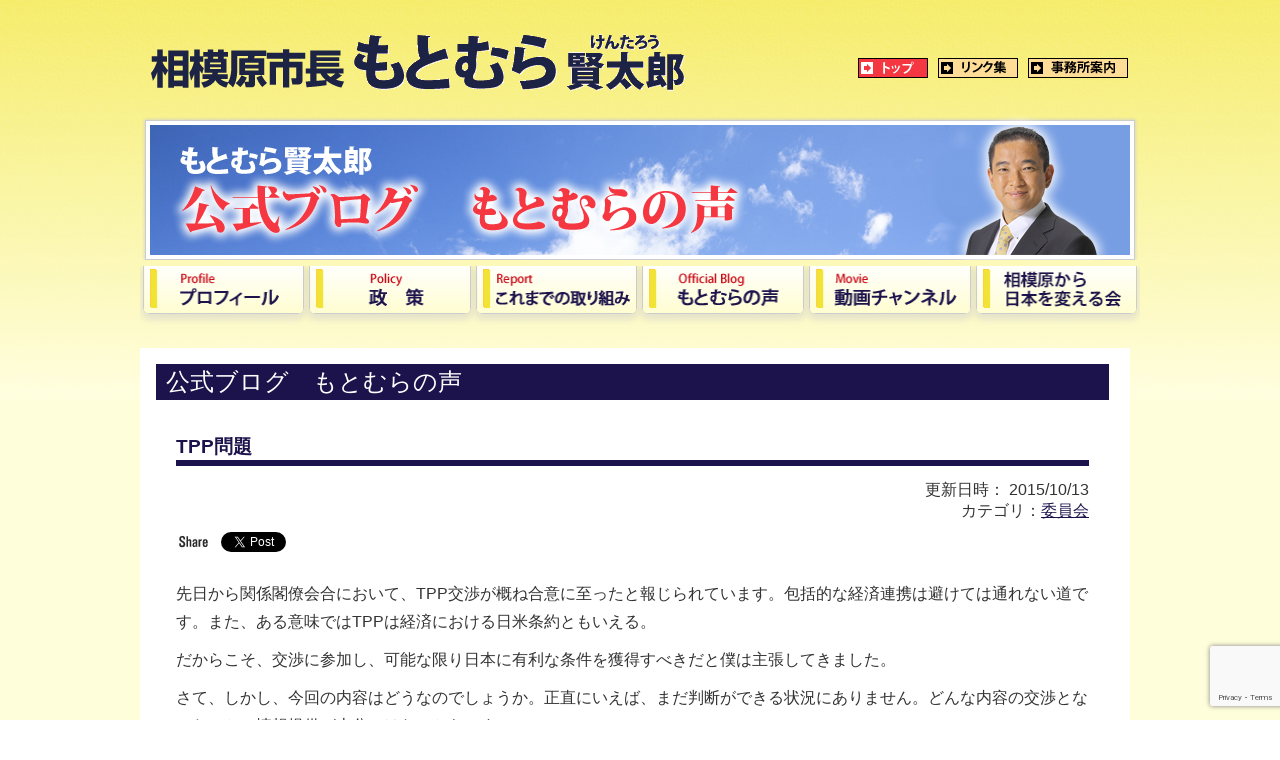

--- FILE ---
content_type: text/html; charset=utf-8
request_url: https://www.google.com/recaptcha/api2/anchor?ar=1&k=6LcvDVsrAAAAAN5lSDrR_JVqoAK5CwHK_yerTFi8&co=aHR0cHM6Ly9rLW1vdG9tdXJhLmpwOjQ0Mw..&hl=en&v=PoyoqOPhxBO7pBk68S4YbpHZ&size=invisible&anchor-ms=20000&execute-ms=30000&cb=x2z0n6jvpfhu
body_size: 48573
content:
<!DOCTYPE HTML><html dir="ltr" lang="en"><head><meta http-equiv="Content-Type" content="text/html; charset=UTF-8">
<meta http-equiv="X-UA-Compatible" content="IE=edge">
<title>reCAPTCHA</title>
<style type="text/css">
/* cyrillic-ext */
@font-face {
  font-family: 'Roboto';
  font-style: normal;
  font-weight: 400;
  font-stretch: 100%;
  src: url(//fonts.gstatic.com/s/roboto/v48/KFO7CnqEu92Fr1ME7kSn66aGLdTylUAMa3GUBHMdazTgWw.woff2) format('woff2');
  unicode-range: U+0460-052F, U+1C80-1C8A, U+20B4, U+2DE0-2DFF, U+A640-A69F, U+FE2E-FE2F;
}
/* cyrillic */
@font-face {
  font-family: 'Roboto';
  font-style: normal;
  font-weight: 400;
  font-stretch: 100%;
  src: url(//fonts.gstatic.com/s/roboto/v48/KFO7CnqEu92Fr1ME7kSn66aGLdTylUAMa3iUBHMdazTgWw.woff2) format('woff2');
  unicode-range: U+0301, U+0400-045F, U+0490-0491, U+04B0-04B1, U+2116;
}
/* greek-ext */
@font-face {
  font-family: 'Roboto';
  font-style: normal;
  font-weight: 400;
  font-stretch: 100%;
  src: url(//fonts.gstatic.com/s/roboto/v48/KFO7CnqEu92Fr1ME7kSn66aGLdTylUAMa3CUBHMdazTgWw.woff2) format('woff2');
  unicode-range: U+1F00-1FFF;
}
/* greek */
@font-face {
  font-family: 'Roboto';
  font-style: normal;
  font-weight: 400;
  font-stretch: 100%;
  src: url(//fonts.gstatic.com/s/roboto/v48/KFO7CnqEu92Fr1ME7kSn66aGLdTylUAMa3-UBHMdazTgWw.woff2) format('woff2');
  unicode-range: U+0370-0377, U+037A-037F, U+0384-038A, U+038C, U+038E-03A1, U+03A3-03FF;
}
/* math */
@font-face {
  font-family: 'Roboto';
  font-style: normal;
  font-weight: 400;
  font-stretch: 100%;
  src: url(//fonts.gstatic.com/s/roboto/v48/KFO7CnqEu92Fr1ME7kSn66aGLdTylUAMawCUBHMdazTgWw.woff2) format('woff2');
  unicode-range: U+0302-0303, U+0305, U+0307-0308, U+0310, U+0312, U+0315, U+031A, U+0326-0327, U+032C, U+032F-0330, U+0332-0333, U+0338, U+033A, U+0346, U+034D, U+0391-03A1, U+03A3-03A9, U+03B1-03C9, U+03D1, U+03D5-03D6, U+03F0-03F1, U+03F4-03F5, U+2016-2017, U+2034-2038, U+203C, U+2040, U+2043, U+2047, U+2050, U+2057, U+205F, U+2070-2071, U+2074-208E, U+2090-209C, U+20D0-20DC, U+20E1, U+20E5-20EF, U+2100-2112, U+2114-2115, U+2117-2121, U+2123-214F, U+2190, U+2192, U+2194-21AE, U+21B0-21E5, U+21F1-21F2, U+21F4-2211, U+2213-2214, U+2216-22FF, U+2308-230B, U+2310, U+2319, U+231C-2321, U+2336-237A, U+237C, U+2395, U+239B-23B7, U+23D0, U+23DC-23E1, U+2474-2475, U+25AF, U+25B3, U+25B7, U+25BD, U+25C1, U+25CA, U+25CC, U+25FB, U+266D-266F, U+27C0-27FF, U+2900-2AFF, U+2B0E-2B11, U+2B30-2B4C, U+2BFE, U+3030, U+FF5B, U+FF5D, U+1D400-1D7FF, U+1EE00-1EEFF;
}
/* symbols */
@font-face {
  font-family: 'Roboto';
  font-style: normal;
  font-weight: 400;
  font-stretch: 100%;
  src: url(//fonts.gstatic.com/s/roboto/v48/KFO7CnqEu92Fr1ME7kSn66aGLdTylUAMaxKUBHMdazTgWw.woff2) format('woff2');
  unicode-range: U+0001-000C, U+000E-001F, U+007F-009F, U+20DD-20E0, U+20E2-20E4, U+2150-218F, U+2190, U+2192, U+2194-2199, U+21AF, U+21E6-21F0, U+21F3, U+2218-2219, U+2299, U+22C4-22C6, U+2300-243F, U+2440-244A, U+2460-24FF, U+25A0-27BF, U+2800-28FF, U+2921-2922, U+2981, U+29BF, U+29EB, U+2B00-2BFF, U+4DC0-4DFF, U+FFF9-FFFB, U+10140-1018E, U+10190-1019C, U+101A0, U+101D0-101FD, U+102E0-102FB, U+10E60-10E7E, U+1D2C0-1D2D3, U+1D2E0-1D37F, U+1F000-1F0FF, U+1F100-1F1AD, U+1F1E6-1F1FF, U+1F30D-1F30F, U+1F315, U+1F31C, U+1F31E, U+1F320-1F32C, U+1F336, U+1F378, U+1F37D, U+1F382, U+1F393-1F39F, U+1F3A7-1F3A8, U+1F3AC-1F3AF, U+1F3C2, U+1F3C4-1F3C6, U+1F3CA-1F3CE, U+1F3D4-1F3E0, U+1F3ED, U+1F3F1-1F3F3, U+1F3F5-1F3F7, U+1F408, U+1F415, U+1F41F, U+1F426, U+1F43F, U+1F441-1F442, U+1F444, U+1F446-1F449, U+1F44C-1F44E, U+1F453, U+1F46A, U+1F47D, U+1F4A3, U+1F4B0, U+1F4B3, U+1F4B9, U+1F4BB, U+1F4BF, U+1F4C8-1F4CB, U+1F4D6, U+1F4DA, U+1F4DF, U+1F4E3-1F4E6, U+1F4EA-1F4ED, U+1F4F7, U+1F4F9-1F4FB, U+1F4FD-1F4FE, U+1F503, U+1F507-1F50B, U+1F50D, U+1F512-1F513, U+1F53E-1F54A, U+1F54F-1F5FA, U+1F610, U+1F650-1F67F, U+1F687, U+1F68D, U+1F691, U+1F694, U+1F698, U+1F6AD, U+1F6B2, U+1F6B9-1F6BA, U+1F6BC, U+1F6C6-1F6CF, U+1F6D3-1F6D7, U+1F6E0-1F6EA, U+1F6F0-1F6F3, U+1F6F7-1F6FC, U+1F700-1F7FF, U+1F800-1F80B, U+1F810-1F847, U+1F850-1F859, U+1F860-1F887, U+1F890-1F8AD, U+1F8B0-1F8BB, U+1F8C0-1F8C1, U+1F900-1F90B, U+1F93B, U+1F946, U+1F984, U+1F996, U+1F9E9, U+1FA00-1FA6F, U+1FA70-1FA7C, U+1FA80-1FA89, U+1FA8F-1FAC6, U+1FACE-1FADC, U+1FADF-1FAE9, U+1FAF0-1FAF8, U+1FB00-1FBFF;
}
/* vietnamese */
@font-face {
  font-family: 'Roboto';
  font-style: normal;
  font-weight: 400;
  font-stretch: 100%;
  src: url(//fonts.gstatic.com/s/roboto/v48/KFO7CnqEu92Fr1ME7kSn66aGLdTylUAMa3OUBHMdazTgWw.woff2) format('woff2');
  unicode-range: U+0102-0103, U+0110-0111, U+0128-0129, U+0168-0169, U+01A0-01A1, U+01AF-01B0, U+0300-0301, U+0303-0304, U+0308-0309, U+0323, U+0329, U+1EA0-1EF9, U+20AB;
}
/* latin-ext */
@font-face {
  font-family: 'Roboto';
  font-style: normal;
  font-weight: 400;
  font-stretch: 100%;
  src: url(//fonts.gstatic.com/s/roboto/v48/KFO7CnqEu92Fr1ME7kSn66aGLdTylUAMa3KUBHMdazTgWw.woff2) format('woff2');
  unicode-range: U+0100-02BA, U+02BD-02C5, U+02C7-02CC, U+02CE-02D7, U+02DD-02FF, U+0304, U+0308, U+0329, U+1D00-1DBF, U+1E00-1E9F, U+1EF2-1EFF, U+2020, U+20A0-20AB, U+20AD-20C0, U+2113, U+2C60-2C7F, U+A720-A7FF;
}
/* latin */
@font-face {
  font-family: 'Roboto';
  font-style: normal;
  font-weight: 400;
  font-stretch: 100%;
  src: url(//fonts.gstatic.com/s/roboto/v48/KFO7CnqEu92Fr1ME7kSn66aGLdTylUAMa3yUBHMdazQ.woff2) format('woff2');
  unicode-range: U+0000-00FF, U+0131, U+0152-0153, U+02BB-02BC, U+02C6, U+02DA, U+02DC, U+0304, U+0308, U+0329, U+2000-206F, U+20AC, U+2122, U+2191, U+2193, U+2212, U+2215, U+FEFF, U+FFFD;
}
/* cyrillic-ext */
@font-face {
  font-family: 'Roboto';
  font-style: normal;
  font-weight: 500;
  font-stretch: 100%;
  src: url(//fonts.gstatic.com/s/roboto/v48/KFO7CnqEu92Fr1ME7kSn66aGLdTylUAMa3GUBHMdazTgWw.woff2) format('woff2');
  unicode-range: U+0460-052F, U+1C80-1C8A, U+20B4, U+2DE0-2DFF, U+A640-A69F, U+FE2E-FE2F;
}
/* cyrillic */
@font-face {
  font-family: 'Roboto';
  font-style: normal;
  font-weight: 500;
  font-stretch: 100%;
  src: url(//fonts.gstatic.com/s/roboto/v48/KFO7CnqEu92Fr1ME7kSn66aGLdTylUAMa3iUBHMdazTgWw.woff2) format('woff2');
  unicode-range: U+0301, U+0400-045F, U+0490-0491, U+04B0-04B1, U+2116;
}
/* greek-ext */
@font-face {
  font-family: 'Roboto';
  font-style: normal;
  font-weight: 500;
  font-stretch: 100%;
  src: url(//fonts.gstatic.com/s/roboto/v48/KFO7CnqEu92Fr1ME7kSn66aGLdTylUAMa3CUBHMdazTgWw.woff2) format('woff2');
  unicode-range: U+1F00-1FFF;
}
/* greek */
@font-face {
  font-family: 'Roboto';
  font-style: normal;
  font-weight: 500;
  font-stretch: 100%;
  src: url(//fonts.gstatic.com/s/roboto/v48/KFO7CnqEu92Fr1ME7kSn66aGLdTylUAMa3-UBHMdazTgWw.woff2) format('woff2');
  unicode-range: U+0370-0377, U+037A-037F, U+0384-038A, U+038C, U+038E-03A1, U+03A3-03FF;
}
/* math */
@font-face {
  font-family: 'Roboto';
  font-style: normal;
  font-weight: 500;
  font-stretch: 100%;
  src: url(//fonts.gstatic.com/s/roboto/v48/KFO7CnqEu92Fr1ME7kSn66aGLdTylUAMawCUBHMdazTgWw.woff2) format('woff2');
  unicode-range: U+0302-0303, U+0305, U+0307-0308, U+0310, U+0312, U+0315, U+031A, U+0326-0327, U+032C, U+032F-0330, U+0332-0333, U+0338, U+033A, U+0346, U+034D, U+0391-03A1, U+03A3-03A9, U+03B1-03C9, U+03D1, U+03D5-03D6, U+03F0-03F1, U+03F4-03F5, U+2016-2017, U+2034-2038, U+203C, U+2040, U+2043, U+2047, U+2050, U+2057, U+205F, U+2070-2071, U+2074-208E, U+2090-209C, U+20D0-20DC, U+20E1, U+20E5-20EF, U+2100-2112, U+2114-2115, U+2117-2121, U+2123-214F, U+2190, U+2192, U+2194-21AE, U+21B0-21E5, U+21F1-21F2, U+21F4-2211, U+2213-2214, U+2216-22FF, U+2308-230B, U+2310, U+2319, U+231C-2321, U+2336-237A, U+237C, U+2395, U+239B-23B7, U+23D0, U+23DC-23E1, U+2474-2475, U+25AF, U+25B3, U+25B7, U+25BD, U+25C1, U+25CA, U+25CC, U+25FB, U+266D-266F, U+27C0-27FF, U+2900-2AFF, U+2B0E-2B11, U+2B30-2B4C, U+2BFE, U+3030, U+FF5B, U+FF5D, U+1D400-1D7FF, U+1EE00-1EEFF;
}
/* symbols */
@font-face {
  font-family: 'Roboto';
  font-style: normal;
  font-weight: 500;
  font-stretch: 100%;
  src: url(//fonts.gstatic.com/s/roboto/v48/KFO7CnqEu92Fr1ME7kSn66aGLdTylUAMaxKUBHMdazTgWw.woff2) format('woff2');
  unicode-range: U+0001-000C, U+000E-001F, U+007F-009F, U+20DD-20E0, U+20E2-20E4, U+2150-218F, U+2190, U+2192, U+2194-2199, U+21AF, U+21E6-21F0, U+21F3, U+2218-2219, U+2299, U+22C4-22C6, U+2300-243F, U+2440-244A, U+2460-24FF, U+25A0-27BF, U+2800-28FF, U+2921-2922, U+2981, U+29BF, U+29EB, U+2B00-2BFF, U+4DC0-4DFF, U+FFF9-FFFB, U+10140-1018E, U+10190-1019C, U+101A0, U+101D0-101FD, U+102E0-102FB, U+10E60-10E7E, U+1D2C0-1D2D3, U+1D2E0-1D37F, U+1F000-1F0FF, U+1F100-1F1AD, U+1F1E6-1F1FF, U+1F30D-1F30F, U+1F315, U+1F31C, U+1F31E, U+1F320-1F32C, U+1F336, U+1F378, U+1F37D, U+1F382, U+1F393-1F39F, U+1F3A7-1F3A8, U+1F3AC-1F3AF, U+1F3C2, U+1F3C4-1F3C6, U+1F3CA-1F3CE, U+1F3D4-1F3E0, U+1F3ED, U+1F3F1-1F3F3, U+1F3F5-1F3F7, U+1F408, U+1F415, U+1F41F, U+1F426, U+1F43F, U+1F441-1F442, U+1F444, U+1F446-1F449, U+1F44C-1F44E, U+1F453, U+1F46A, U+1F47D, U+1F4A3, U+1F4B0, U+1F4B3, U+1F4B9, U+1F4BB, U+1F4BF, U+1F4C8-1F4CB, U+1F4D6, U+1F4DA, U+1F4DF, U+1F4E3-1F4E6, U+1F4EA-1F4ED, U+1F4F7, U+1F4F9-1F4FB, U+1F4FD-1F4FE, U+1F503, U+1F507-1F50B, U+1F50D, U+1F512-1F513, U+1F53E-1F54A, U+1F54F-1F5FA, U+1F610, U+1F650-1F67F, U+1F687, U+1F68D, U+1F691, U+1F694, U+1F698, U+1F6AD, U+1F6B2, U+1F6B9-1F6BA, U+1F6BC, U+1F6C6-1F6CF, U+1F6D3-1F6D7, U+1F6E0-1F6EA, U+1F6F0-1F6F3, U+1F6F7-1F6FC, U+1F700-1F7FF, U+1F800-1F80B, U+1F810-1F847, U+1F850-1F859, U+1F860-1F887, U+1F890-1F8AD, U+1F8B0-1F8BB, U+1F8C0-1F8C1, U+1F900-1F90B, U+1F93B, U+1F946, U+1F984, U+1F996, U+1F9E9, U+1FA00-1FA6F, U+1FA70-1FA7C, U+1FA80-1FA89, U+1FA8F-1FAC6, U+1FACE-1FADC, U+1FADF-1FAE9, U+1FAF0-1FAF8, U+1FB00-1FBFF;
}
/* vietnamese */
@font-face {
  font-family: 'Roboto';
  font-style: normal;
  font-weight: 500;
  font-stretch: 100%;
  src: url(//fonts.gstatic.com/s/roboto/v48/KFO7CnqEu92Fr1ME7kSn66aGLdTylUAMa3OUBHMdazTgWw.woff2) format('woff2');
  unicode-range: U+0102-0103, U+0110-0111, U+0128-0129, U+0168-0169, U+01A0-01A1, U+01AF-01B0, U+0300-0301, U+0303-0304, U+0308-0309, U+0323, U+0329, U+1EA0-1EF9, U+20AB;
}
/* latin-ext */
@font-face {
  font-family: 'Roboto';
  font-style: normal;
  font-weight: 500;
  font-stretch: 100%;
  src: url(//fonts.gstatic.com/s/roboto/v48/KFO7CnqEu92Fr1ME7kSn66aGLdTylUAMa3KUBHMdazTgWw.woff2) format('woff2');
  unicode-range: U+0100-02BA, U+02BD-02C5, U+02C7-02CC, U+02CE-02D7, U+02DD-02FF, U+0304, U+0308, U+0329, U+1D00-1DBF, U+1E00-1E9F, U+1EF2-1EFF, U+2020, U+20A0-20AB, U+20AD-20C0, U+2113, U+2C60-2C7F, U+A720-A7FF;
}
/* latin */
@font-face {
  font-family: 'Roboto';
  font-style: normal;
  font-weight: 500;
  font-stretch: 100%;
  src: url(//fonts.gstatic.com/s/roboto/v48/KFO7CnqEu92Fr1ME7kSn66aGLdTylUAMa3yUBHMdazQ.woff2) format('woff2');
  unicode-range: U+0000-00FF, U+0131, U+0152-0153, U+02BB-02BC, U+02C6, U+02DA, U+02DC, U+0304, U+0308, U+0329, U+2000-206F, U+20AC, U+2122, U+2191, U+2193, U+2212, U+2215, U+FEFF, U+FFFD;
}
/* cyrillic-ext */
@font-face {
  font-family: 'Roboto';
  font-style: normal;
  font-weight: 900;
  font-stretch: 100%;
  src: url(//fonts.gstatic.com/s/roboto/v48/KFO7CnqEu92Fr1ME7kSn66aGLdTylUAMa3GUBHMdazTgWw.woff2) format('woff2');
  unicode-range: U+0460-052F, U+1C80-1C8A, U+20B4, U+2DE0-2DFF, U+A640-A69F, U+FE2E-FE2F;
}
/* cyrillic */
@font-face {
  font-family: 'Roboto';
  font-style: normal;
  font-weight: 900;
  font-stretch: 100%;
  src: url(//fonts.gstatic.com/s/roboto/v48/KFO7CnqEu92Fr1ME7kSn66aGLdTylUAMa3iUBHMdazTgWw.woff2) format('woff2');
  unicode-range: U+0301, U+0400-045F, U+0490-0491, U+04B0-04B1, U+2116;
}
/* greek-ext */
@font-face {
  font-family: 'Roboto';
  font-style: normal;
  font-weight: 900;
  font-stretch: 100%;
  src: url(//fonts.gstatic.com/s/roboto/v48/KFO7CnqEu92Fr1ME7kSn66aGLdTylUAMa3CUBHMdazTgWw.woff2) format('woff2');
  unicode-range: U+1F00-1FFF;
}
/* greek */
@font-face {
  font-family: 'Roboto';
  font-style: normal;
  font-weight: 900;
  font-stretch: 100%;
  src: url(//fonts.gstatic.com/s/roboto/v48/KFO7CnqEu92Fr1ME7kSn66aGLdTylUAMa3-UBHMdazTgWw.woff2) format('woff2');
  unicode-range: U+0370-0377, U+037A-037F, U+0384-038A, U+038C, U+038E-03A1, U+03A3-03FF;
}
/* math */
@font-face {
  font-family: 'Roboto';
  font-style: normal;
  font-weight: 900;
  font-stretch: 100%;
  src: url(//fonts.gstatic.com/s/roboto/v48/KFO7CnqEu92Fr1ME7kSn66aGLdTylUAMawCUBHMdazTgWw.woff2) format('woff2');
  unicode-range: U+0302-0303, U+0305, U+0307-0308, U+0310, U+0312, U+0315, U+031A, U+0326-0327, U+032C, U+032F-0330, U+0332-0333, U+0338, U+033A, U+0346, U+034D, U+0391-03A1, U+03A3-03A9, U+03B1-03C9, U+03D1, U+03D5-03D6, U+03F0-03F1, U+03F4-03F5, U+2016-2017, U+2034-2038, U+203C, U+2040, U+2043, U+2047, U+2050, U+2057, U+205F, U+2070-2071, U+2074-208E, U+2090-209C, U+20D0-20DC, U+20E1, U+20E5-20EF, U+2100-2112, U+2114-2115, U+2117-2121, U+2123-214F, U+2190, U+2192, U+2194-21AE, U+21B0-21E5, U+21F1-21F2, U+21F4-2211, U+2213-2214, U+2216-22FF, U+2308-230B, U+2310, U+2319, U+231C-2321, U+2336-237A, U+237C, U+2395, U+239B-23B7, U+23D0, U+23DC-23E1, U+2474-2475, U+25AF, U+25B3, U+25B7, U+25BD, U+25C1, U+25CA, U+25CC, U+25FB, U+266D-266F, U+27C0-27FF, U+2900-2AFF, U+2B0E-2B11, U+2B30-2B4C, U+2BFE, U+3030, U+FF5B, U+FF5D, U+1D400-1D7FF, U+1EE00-1EEFF;
}
/* symbols */
@font-face {
  font-family: 'Roboto';
  font-style: normal;
  font-weight: 900;
  font-stretch: 100%;
  src: url(//fonts.gstatic.com/s/roboto/v48/KFO7CnqEu92Fr1ME7kSn66aGLdTylUAMaxKUBHMdazTgWw.woff2) format('woff2');
  unicode-range: U+0001-000C, U+000E-001F, U+007F-009F, U+20DD-20E0, U+20E2-20E4, U+2150-218F, U+2190, U+2192, U+2194-2199, U+21AF, U+21E6-21F0, U+21F3, U+2218-2219, U+2299, U+22C4-22C6, U+2300-243F, U+2440-244A, U+2460-24FF, U+25A0-27BF, U+2800-28FF, U+2921-2922, U+2981, U+29BF, U+29EB, U+2B00-2BFF, U+4DC0-4DFF, U+FFF9-FFFB, U+10140-1018E, U+10190-1019C, U+101A0, U+101D0-101FD, U+102E0-102FB, U+10E60-10E7E, U+1D2C0-1D2D3, U+1D2E0-1D37F, U+1F000-1F0FF, U+1F100-1F1AD, U+1F1E6-1F1FF, U+1F30D-1F30F, U+1F315, U+1F31C, U+1F31E, U+1F320-1F32C, U+1F336, U+1F378, U+1F37D, U+1F382, U+1F393-1F39F, U+1F3A7-1F3A8, U+1F3AC-1F3AF, U+1F3C2, U+1F3C4-1F3C6, U+1F3CA-1F3CE, U+1F3D4-1F3E0, U+1F3ED, U+1F3F1-1F3F3, U+1F3F5-1F3F7, U+1F408, U+1F415, U+1F41F, U+1F426, U+1F43F, U+1F441-1F442, U+1F444, U+1F446-1F449, U+1F44C-1F44E, U+1F453, U+1F46A, U+1F47D, U+1F4A3, U+1F4B0, U+1F4B3, U+1F4B9, U+1F4BB, U+1F4BF, U+1F4C8-1F4CB, U+1F4D6, U+1F4DA, U+1F4DF, U+1F4E3-1F4E6, U+1F4EA-1F4ED, U+1F4F7, U+1F4F9-1F4FB, U+1F4FD-1F4FE, U+1F503, U+1F507-1F50B, U+1F50D, U+1F512-1F513, U+1F53E-1F54A, U+1F54F-1F5FA, U+1F610, U+1F650-1F67F, U+1F687, U+1F68D, U+1F691, U+1F694, U+1F698, U+1F6AD, U+1F6B2, U+1F6B9-1F6BA, U+1F6BC, U+1F6C6-1F6CF, U+1F6D3-1F6D7, U+1F6E0-1F6EA, U+1F6F0-1F6F3, U+1F6F7-1F6FC, U+1F700-1F7FF, U+1F800-1F80B, U+1F810-1F847, U+1F850-1F859, U+1F860-1F887, U+1F890-1F8AD, U+1F8B0-1F8BB, U+1F8C0-1F8C1, U+1F900-1F90B, U+1F93B, U+1F946, U+1F984, U+1F996, U+1F9E9, U+1FA00-1FA6F, U+1FA70-1FA7C, U+1FA80-1FA89, U+1FA8F-1FAC6, U+1FACE-1FADC, U+1FADF-1FAE9, U+1FAF0-1FAF8, U+1FB00-1FBFF;
}
/* vietnamese */
@font-face {
  font-family: 'Roboto';
  font-style: normal;
  font-weight: 900;
  font-stretch: 100%;
  src: url(//fonts.gstatic.com/s/roboto/v48/KFO7CnqEu92Fr1ME7kSn66aGLdTylUAMa3OUBHMdazTgWw.woff2) format('woff2');
  unicode-range: U+0102-0103, U+0110-0111, U+0128-0129, U+0168-0169, U+01A0-01A1, U+01AF-01B0, U+0300-0301, U+0303-0304, U+0308-0309, U+0323, U+0329, U+1EA0-1EF9, U+20AB;
}
/* latin-ext */
@font-face {
  font-family: 'Roboto';
  font-style: normal;
  font-weight: 900;
  font-stretch: 100%;
  src: url(//fonts.gstatic.com/s/roboto/v48/KFO7CnqEu92Fr1ME7kSn66aGLdTylUAMa3KUBHMdazTgWw.woff2) format('woff2');
  unicode-range: U+0100-02BA, U+02BD-02C5, U+02C7-02CC, U+02CE-02D7, U+02DD-02FF, U+0304, U+0308, U+0329, U+1D00-1DBF, U+1E00-1E9F, U+1EF2-1EFF, U+2020, U+20A0-20AB, U+20AD-20C0, U+2113, U+2C60-2C7F, U+A720-A7FF;
}
/* latin */
@font-face {
  font-family: 'Roboto';
  font-style: normal;
  font-weight: 900;
  font-stretch: 100%;
  src: url(//fonts.gstatic.com/s/roboto/v48/KFO7CnqEu92Fr1ME7kSn66aGLdTylUAMa3yUBHMdazQ.woff2) format('woff2');
  unicode-range: U+0000-00FF, U+0131, U+0152-0153, U+02BB-02BC, U+02C6, U+02DA, U+02DC, U+0304, U+0308, U+0329, U+2000-206F, U+20AC, U+2122, U+2191, U+2193, U+2212, U+2215, U+FEFF, U+FFFD;
}

</style>
<link rel="stylesheet" type="text/css" href="https://www.gstatic.com/recaptcha/releases/PoyoqOPhxBO7pBk68S4YbpHZ/styles__ltr.css">
<script nonce="90SFp-8IHqOBIqxYt72lQw" type="text/javascript">window['__recaptcha_api'] = 'https://www.google.com/recaptcha/api2/';</script>
<script type="text/javascript" src="https://www.gstatic.com/recaptcha/releases/PoyoqOPhxBO7pBk68S4YbpHZ/recaptcha__en.js" nonce="90SFp-8IHqOBIqxYt72lQw">
      
    </script></head>
<body><div id="rc-anchor-alert" class="rc-anchor-alert"></div>
<input type="hidden" id="recaptcha-token" value="[base64]">
<script type="text/javascript" nonce="90SFp-8IHqOBIqxYt72lQw">
      recaptcha.anchor.Main.init("[\x22ainput\x22,[\x22bgdata\x22,\x22\x22,\[base64]/[base64]/[base64]/[base64]/[base64]/UltsKytdPUU6KEU8MjA0OD9SW2wrK109RT4+NnwxOTI6KChFJjY0NTEyKT09NTUyOTYmJk0rMTxjLmxlbmd0aCYmKGMuY2hhckNvZGVBdChNKzEpJjY0NTEyKT09NTYzMjA/[base64]/[base64]/[base64]/[base64]/[base64]/[base64]/[base64]\x22,\[base64]\\u003d\\u003d\x22,\x22wpPCkcODw59iKDJjwojDicKEeQVbeWHDqsOMwo7DgzV/LcK/wonDp8O4wrjCj8KELwjDkVzDrsOTKsOIw7hsT3E6YRDDj1pxwovDhWpwUcOHwozCicOjUDsRwqYMwp/[base64]/DmcOQwqgebX/CkGDDsCslwrwdw6LChcKadV3Ds8OWIVXDkMOnfsK4VwbCuhlrw6BLwq7CrB4ECcOYPBkwwpU9UMKcwp3Ds0PCjkzDjCDCmsOCwpvDp8KBVcOQcV8Mw6VMZkJvdsOjbljCoMKbBsKUw54BFy/[base64]/CrC1Zw4Zmw7/CrMKebxRXeMKcwpQoJX3Dkm7CqhXDnyBOCS7CrCkLVcKiJ8KOU0vClsKKwp/CgknDssOWw6RqTyRPwpFTw4TCv2J/w7LDhFY6fyTDosKgFiRIw6Rbwqc2w4HCgRJzwp/DgMK5Kz8LAwBSw6scwpnDsx4tR8O6Uj4nw4TCh8OWU8OYOmHCi8OeFsKMwpfDm8OEDj1VQksaw5TCmw0dwq/ClsOrwqrCvcOAAyzDs2NsUnoxw5PDm8KJWy1zwrbCrsKUUGo3fsKfFxRaw7cAwoBXEcOmw6BzwrDCnzLChMOdOMObElYGP10lRsO7w64dcMOPwqYMwqIRe0sRwo3DsmFgwq7Dt0jDhMK0A8KJwpR5fcKQI8OxRsOxwpnDnCxKwqHCmsOcw6Udw5/DkcO/w6DCikDCpMORw5EQbBzDm8OQUDZGVsKow60Bw7cRFwR4woI9wq1IXi7DtjQGCsKqI8ODZcKxw5Ayw7w0wrnDun14VGHDmmISwqpgFQ5OGMK5w4TDlDQZOV/[base64]/DjyESwrcECcOFwojDu8Kpw6vDuAbDhyQtBsKlZwRXw7/Dm8KHVMO0w65Pw5BCwqPDuSHDq8O0AMORRVwfwoZ9w64xZVowwpZbw5vCshcEw6McRcOQwrfCncOkwppAT8ObZRZnwrotd8O+w6jDtBjDtzwtHS9/wpYdw67Dn8Krw4fDg8KCw7nCisOcXcOKwr3DiGooCsKkecOuwpJaw7DDjsOwLW7Dm8OnKiPCmMOlS8OWKgxHw4XCrgHDqFvDt8Oiw6/CkMKVdnJzCsOpw6VDT20nwrbDpTRMdsKMw4nDo8K0PVTCtitjfUDChyLDmsO6wpbClx/Dl8Kaw7XCnDLCvWfDphwPb8KzSVAQIh7Dly1nLFIow6XDpMO8HkY3RmbCkcKbwoohGnE8fgfDqcOsw5zDp8O0w7/CojLCocOWw63CukdIwp3DnsO4wrvCu8KoTDnDqMOCwoRzw4MZwobCnsORwoN3wq1cNQZbOsOARynDjiDDm8OLF8KiaMKHw5DDlsOzc8Osw5xZJ8OnFFvCpRg1w5Z4e8OnUsKaWEcGw5YJO8KtGnHDgcKXQzrDrsK8S8Odbm/Cjn13ATvCsQfCoFxkE8OgY0Faw5jDtyXCksO5woggw7xgwqjDusO4wp8AU1HDvMORwoDDl3DDlsKDIsKaw5DDuVXCl1rDs8K0w4/DvxJNAsKACAPCuxfDnsKpw4bCsTZjdxrCqGTDmsOfJMKMwr/DlATCqlzCiCZAw7TCjcKef0DCpxEXTR3DosOnfsKWJFzDiwTDvsKHdsKFHsO3w7LDvnc5w6TDkMKbKS8Cw5jDtCTDqEt6wo1xwoDDkkNUBSLCiDjCuAIcF1DDvifDt3/CswLDsQ0lOQhpPmzDry0+TWoAw7Vge8OncXM/bWjDn2lhwrV9TcOeXsOeZ1pfRcOkwpjCl05gUsKXesOoQ8Onw48Cw4lww53Cg34pwrlrwqHDrQnCmsOgMFzCugUww7rCkMOzw41tw4xXw5E1KMO1wp1tw7jDqUrDsWoVSjNUwpDCosKKaMOQYsO5dcO+w5PCgUnCgUHCq8KSelguUHnDqWdKGsKVQQBED8KvB8KMQW8/MiAocsOmw5oIw49Sw6XDq8KPEsOswrElw67DlWBqw71tccKywowqTVkfw706V8OWw7B1LMKpwpDDlcOzw5Eqwo0SwqlWcWcANsO5wqcSE8KcwrnDg8Kuw7ZTCsOlHDIPw5NgWsO9w7LCtw4Wwp/DqFEewoIWwqvDk8O6wqPDssKyw5TDrm1EwqnChRctKADCmsKPw6U8Dm1XEU/CqTnCu2Bdwpl9wp7Dv2Ytw57ChynDo13CpsKBZkLDnU7DjVERLBTCi8K+chFMw6fDpQnCmRnDqntRw7XDrsOZwpfDpjpSw5ENYMKVdMOlw6TCrsOQfcKeSsOHwpPDosKfO8OEIMKXDcO0w5/Dm8OIwpgnw5DDmxsSwr1TwqYqwrkAwojDgUvDrBPDvcKXwqzCnk5IwqjDjMKgZmVHwrHCpHzChTfCgFXCtmBmwrUkw40rw6IpHQRpQX12KMOVBcOcw5olw4LCt3dqKSA4w7zCtMOnacO0WFVYw7zDs8KBwoLDtcOzwosxw5/DosOrO8KYw4TCtcOYRCQIw6fCskzCtjzCi0/[base64]/Dq2Ncwp8dEMKFw59LDHZ0PDMbY8KmTXwtbsObwrUmbSxPw69XwqrDvsKCSsOWw7bDsgXDtsKzCsKFwoE2bMKRw6ZvwpJLVcOAesO/aUbCpWLDhHPDjsKTIsOSw7teXMKcwrQtb8O6dMOKWyLCjcOnHQfDnA3DlcKwHhvCnBg3wrAIwobDmcOZHQ7CoMKgw51RwqXCumPDgGXCmcO/[base64]/Cr0NZOS/DkcK5DQrCpz8rAcOvw4zDmcKwQVTDhUnDjsKnK8OdDGDDoMOnLsOcw5zDkjdPwqzCjcO+fMOKR8Oswq7ClgZ6aT7Cgi/ChxAsw6UhwofCssOzWcKtX8Kqw5xCODEowrTDscKcwqXCm8OPw7B5AhJnXcOTJcOEw6BhLlEgwrZXw7HCgcOCwpQpw4PDsy9tw4/ChmcmwpTDicOFPiLDssOdwrNXwrvDnTDCl3bDtcKtw41Fwr3DkVnCl8OUw70ITcOgdm7DvcOOwodsGcKwAMKgwo58w6YMCsOgwrg0w68iVE3CtiYZw7pzeWfClBd+OQHCmB3Cn1IRwqoIw4nDh18eBcOxcMOhMSHCkMORwrPCq3B3wq/DlcOKCMKsGMKAYwAkworDuMKlAcKiw4gjwoETwo7DqjHCiE0kJnVuUsKuw5MOMcOkwrbCu8KXw6EXcjZHwpHDkinCosKESH9OJ1HDpy3Dpzt6anR6w63Cp1JfYsK/[base64]/[base64]/w4kEDsKvwqfClTxdOMKOwrYaQiTCoipRwpzDmy3DlMKtP8KlMsKeIcOew6ARwrnCm8OLNcKPwpDCvMOQZ3w2wp8gwp7DhMORQ8Oxwo5PwqDDs8KdwpUif1/CssKGW8O0DcOXZlgEwqRYVm83wpbDscKjw6JJVcKkHsOyCMKlwqLDl0nCkxpbw7TDtMOuw7/DgSTDhEsmw4o0bDvCtTNYbcOvw7tYw63DuMKqQANBI8OWI8Kxwo3DjsKRwpTCnMKpJn3DmMOtZ8OUw7PDoD3Du8K2P0EJwoc8w6vCusO/w7kFUMKQeU3DosKDw6bCkUbDnMO0f8OgwpR/FEZxAwUrFyRvwqnDjcKhX1BKw4bDpygmwrhTVcOrw6zDmcKGw7PCnm0wUSYHWzFxKjdmwqTCgX0oPcKMwoIDw57Di0ojccOeVMK3Z8K0w7LCiMO/cTtqASzDsVwDAMO9BUXChwAFwpjDisOHbMKawrnDrHfClMKRwrRAwoJqS8Kqw5jDkMOZwr9owozCoMKUwpnDp1TCiTzCkTLCmMKbw73Cih/Cp8Kuw5jDi8KMFB4ow6xTw5Z6QsO0QifDjcKHWiXDt8OoNWbCghnDpcOsDcOqfAY/[base64]/DiH7CuMKBN8OyX8KDHMKmc8K/ZMO4wpQeEw7CiV7DrR40wrRAwqAVflwXAsKlGMOfH8OvdsOiTcOPwqjCkQ/[base64]/Ck1M8REIdNngIwpwEKm19IMK7F2cfDlnCoMKoCcKuwqHDlsO6w6jDmBo+F8KzwpLDgz1jPsOyw7NQFlLCoFtjIGs7w6vDisObwrDDkVLDlXxGZsK6Yks8wqzDvUZ5worDkAXCiTV2w43CtRMpXBjCpHw1woHDpH/DisKFwo0iU8KkwoFHK3vDgj3DpEdkLcKzw6U3XcOyWScXKzZBAhDDkzJKI8KqJcO2wrcGL2kWwoM/wo/[base64]/Dm241aRJ8TcK+MxJ1wr/DgX3CkRo9XcKMfsK0fzrCl03Cj8Oaw4PDnMOuw644KmDClQRIw4RlShkQB8KIR2xVE0/CsC5jA21QVi97VxU0Dy/CqBold8Oww4V2wrHDpMOoIMOXwqcEw4giLH7CgMOaw4RZMSjDowNHwpPCssKyBcKIw5coEsK0w4rDtsOKwqTCgiXClsKCwptjMQjCn8KlLsKZWMK6JxoTZAJmBzjCgsK9w7bDoj7DpsKqw71DCcO6wrVaBsOoWMKZCsKkJn/DoijDjMKLFWrDj8KiH0shU8KsMB54S8OvQTLDocKrw4ELw7nCjMK5wpU/[base64]/[base64]/DlBPDiCjDnUduScOBIVzCsDLDuhnCisOZw70Fw4nCmcOuFC3DvTpEw6dBVcKGGEPDpCkFaGTDjcKxDHl2wpxDw4tTwqhWwotEBMKGDsOFw4w3w5o/T8KNY8OawpE/[base64]/Co2TCqHlaZBMWw7LCocKAwr3CvW3Cp8OYwrYYfsKkw4HCiRvCg8KrV8Oaw6QUFMOAwoHDoVHCpSzChMKRw63CiUDDn8KuRcK8w6jCi2kTGMK3wqtEYsObewhkWsKvw4kWwrliw4HDmWNAwrbDuHhEYnggcsKoAylCFHHDlWd/DTp5PHMwZwrDmzbCrjLCjC/Cl8K1NBjDjjzDiXNdw63DqQRIwrsWw4HDjSjDgAxAC1fDu3csw5HCmX/Do8OhKHvDnTEbwoZgMxrChsK8wq8Ow5PCojt0DFsWwoIrSsO9A2HCmsO7w7srXMOHA8K3w7krwph3wqFIw4bClsKjY2TCvTDCvcK9aMK2wrtMw7HCmsOHw6bDvlbCml7Djzo+KsOgw6oZwoJVw6ddfMOle8ONwpDDp8Oddz3Crg7DucOJw6XCsnjCkcK2wqx/wq9DwoM7wpgKUcOZQHTCrsOCOElxEcOmw7F6MQA2w6cWw7HDtmtgKMOLw6g6woRqFcOIBsKQwp/CjMOgf2DCuDrCmXvDucOkacKEwrkYDAbCpx/CvsO7wpPCqMOLw4jCo2rCosOuwqXDlcOqwqzCqsK7OsOSVRMjMg3DtsKAwp7DvUFXdEIBKMKde0cIwpfDqWHDkcOcwo3CtMOXw6TDsUDDuh1QwqbDkgDDjxgTwrXCjsKsQcK7w6TDmcOQw60YwqZIw7HCsBoFw4VtwpJZTcKOwrvDs8ODNsK2wpvDnDzCl8KYwr/CrMKZT3LCqsOjw4crw5hGw7c8w7cHwq/Dr2vDhMKhw47Du8O+w7PDg8KdwrZxwqfDiH7DpVYTw47DiXDDnsKVIR1YCTrDrnjDuXQqLypwwobCusOQwrrDjsK/BsO5LgIrw5ZVw5Rvw47Dk8KNwoB2McOAME0ZEcKgw6QPw7B4azN1w787RcOzw4VVwoDCh8Oxw7duwonCscOvYMOxdcKuTcKuw7vDscO6woY+UT4LV2Y5FsOHw5nDncKIw5fCrsKqw74dwrwPCzEFa2zDj3pxw6E/G8Oywp7ChDLDgsKbWQfChMKpwrXCjsK8JcOJw77DpsOuw7TDo2vCiGMFwpLCkcOOw6U7w4oew4/Cn8KAw5EBVcKeEsO4GcK/w47DhFwmQwQnw4vCrC8UwpbCo8Oew7dtNMOTw7l4w6PCh8KKwrNiwqcpNg5BAsORw6pnwoNKW3HDucKXPD8Qw5MLB2bChcOBw45lR8KYwr/Dvm4hwo9CwrXClVHDnn5hwobDrUQ1RGRTB25AecKVwqIuwpIpe8Oawr8rwp1oOBjCksKLw5tEw4R9DMO3w6HDrxkSwrXDmkbDji93EW1xw444W8K/IMKmw4Mfw5s5McKjw5zCnHvDhB3CtcO1w5zCk8OFbRjDrwTCsnJuwqIXw6VQOhcFwpPDpMKDICt4YcK7w49wLk41wplbLzzCkUFxcMOrwo4JwpUGJMKmVMOjSFkdw5bCggxXN1Q9ZsOiwroFW8KKw77CgHMfwqXCtMOdw5tnw6BBwr/Dl8KKwpfCq8KaDUrDosK8wrNowoVdwqZDwqcHccK3dsKxw78Tw6JBMAvCjTzDr8KDRsKjdBU7w6tLfMKDD1zCpBlQY8ONBcO2TMKLXMKrwp/[base64]/wqbCl27DiMOiKSjCh8OvbUUuw4zDrHnDq2fDrH4XwoUzwr0Fw7Y5wrXCpR3CngzDjglHw7g/w746w7LDgcKIwrXCmsO/BFzDjsOwRxQPw4V/wqNPwol7w5ANC1Naw7bDj8OPw4bCkMKuwpl/Vnh0w55jQgzCnMOWwqXDsMKgwoRfwow0DVxiMAVLfXQOw4hdwonCp8KcwpvCji3DlMKzwr3DnHV6w5h3w4hswo/DrynDg8KGw4rDrcOyw67CkS88a8KGWMKDwpt5eMK+wqfDs8OuIcO8TsOAwrfCmFgHw7ZOw53CicKGJMOBHmTCpcOXwo4Sw4DDksOywoLDn3wcwq7Dp8O2wpJzwqPCqVBkwpZNAcONwofDoMKaOC/DgsOuwottXsO/YsOlworDhXDDnQswwo/DoGt0w6tJJMKHwrpGLMKxbsOdAEl2w4xeSMODYcOzNMKMZMKvdsKURDxNwpZ8wqvCgsOFwo7CkMOCGcOCecKiVsK6wobDiRorFMOqPMKKJMKFwpE+w5jDsGTCiQ9awpx+TX/DghxyA1LDqcKmw50JwpFRLsK4YMKxw4jDs8KKCljDhMOoaMOfAzE4B8KUcgRCRMOvw7AywobDpgzDtkDDpFp2blkObMOSwpjCqcKZP0bDhMO3YsOqMcOBw7/DgQ4CMjV4wqrCmMOHwq1PwrfDo0rCg1XDj3Uhw7TDqGrDmQXCoB0Ew5ZINndEwozDnzvCv8Oew6rCtjLClsO8D8O1QMK1w40AIkwBw70xwq88VzLCpHfCjXPDkzDCtzbCo8K0KsO1w6gowovDs1/Di8K9wpEtwrzDu8KWJH1UAsOlNcKEwoUhwoUJwoA/[base64]/ChsK8wpbDiMKxcSvDusOhw6YTPcKjw5TDs8OLw6fCicKLKcO3w4hHwrAbwr/CuMO1wrjDhMK0w7DCisKwwrHDh2ZnAQfDkcO7R8K1L3FCwqRHwpXCi8K8w73DjzLCvMKdwq7DmgtsEk0UGEnCvE3DoMO5w4NiwrkcDMKKwo3CoMOfw5g6w5pew4Iqw7JGwqB6JcOTHcKDL8OjUcOYw7sNFcOwfMO+wo/DqgzCvcO5DFzCr8ODwp1Nwp17Q2dCSQ/DrGRVwqXCicOvfnsBwrTCmjPDnAk/V8K3dm97PzszE8KMXlBCEMOYNsO7dGzDg8O1S2HDkMKvwrh4V27Ct8KFwpjDnn/DqUzDnFRww6HChMKMBMOHf8KMTEDCu8OZecKUwrrCogjDuhQAwoHDrcOPw4nChEXDvyvDoMOCPcKgE298F8KSwpbDusOBwr5qw57CusOTJcOcw55kw58TdXrClsKbwokBDDR1wpYBBEfCs33CvB/DgQZfw4MTXsOxwpXDvA1QwqpkK07Dlw/[base64]/w7rCh8KhFno/dQBuOsOtFwnDtcOxLD7CoFIoHsKowprDpsO9w45rZsOiL8Kswo1Uw5wdYhLCiMODw7zCpsKWWh4Cw5Aow7LCl8K4Q8KnN8OBM8KCeMKzAWIUwqsvBn4TC23CsUIlw7rDkQtzwrFVOTBZbMOgIsOXwow/HMOvExMaw6gyZ8OEwp4yVsOGw793w60SFj7DhcOow4dREsKQw6R3ZsOXWT3Cq0rCqk/CmSvCmmnCvzxkVcOlScK7w4YLLAYdI8K7wq/ClTU0XcK1w7pqAMOrNMOawpQNwrItwrUlw5jDqUrCrcO6RsKODsOYEDrDqMKFw6BKJEbDgHcgw6NZw4vDoFNOw7cde00dSGXChnMmAcKNd8Kcw6xPZcOdw5PCpsOVwooFNSfCtsKyw6vCjsKSBsKDWFNeFDAowoQLwqQfw70nw6/[base64]/[base64]/DqmbDgcKVDcK1aR8Tw5J4eRTCt3VNwpgYw5zDr8KOFULDrU7Dh8K2bcKSbsOYwrg8XMOaCcOybFHDijNYB8OgwrrCvxU+w6DDk8OVeMK2f8KePWFFwpNcw51rw5UrfiojXWTCoXvCisOsVx0Ew5PCqcO2w7TCmhdcw6ocwqHDlT/[base64]/CtW7Dsl82Om3DqsOgwp8RJsOGP23CqsO4Cy5IwpDDl8KVw7PDkWDDg1FBw4AmUMK6FMONQRNLwprCoy/DrcO3ET/Dj0NMwpPDvMKMwpIiecOja3LClcK1S0DCkWoud8OcIsK7wqLCh8KfJMKqPsOSNVZfwpDCrcOFwrbDmcKAASbDgMOew7BRI8Kzw5rDpcK1w5Z8GhPCkMK2FAAydRfCgcOZw4zDkcOvWGYrK8OQRMOtw4AawoMQI2TDk8ONw6YDwpTCu0/DjE/[base64]/DgmLCvAFywq15SsOVX8KpwowgVhEvUMOXw6ROLsKYKBvDgR/CuSgqEhkGSMKCwqdGWcK7wpVzwpVawqbCo0Ndw51ZSDDCksOfK8OrXwbDlRJbWHHDtGzDmsODUMOPbWIETWzDk8OOwqXDlAvCuhMwwqLCvwHCksK2w6bDqsOAL8Odw57Ct8KjTQ0HDsKyw4fDoGZyw7HCvFjDo8K5GU3Dkk4JeXIxw5nCk3/CjcK1wrTDhX98wqEKwoh/wosZWnnDojHDgsK6w6HDvcKOQMKESDt9WjvCmcKKMRvCvE5Jw5TDs1JIw5ZqKkpoAxh0wqLCmsKGDxM8wovCrmNAw5wvwprCi8OTVwfDvcKQw4zCp0DDkitbw6bCtMK3FsKHwovCscKEw4gYwrJ3NcOaD8KrYMO7wq/CmcOww7fDqXnDuDjDiMOfZsKCw5zCkMKATsK/wqo8aBjCmRPDvFJZwqrCoyB/wpTCtMOkK8OTf8OCNiLDlkfCkcO/ScOawo5pw7bCkMKUwovCth43HMKRUF3Cm2zCtF7ChlnDnXAmwrArF8Kuw5/[base64]/A1Q8wrbCgkwvGMKSwqjDusOGc8OJBsOCw5vDlFFAQ1rDsR/[base64]/DusKtC8KuMsKrwpzDiFJ/[base64]/Du8Okw7s9w6PCnsKTCMKYw65mbsKSVFXDqiPCuWzCjwVqw5AhdDF8ABjDsCIgG8OPwr58wofCsMKYw6jDhHMXMsOGG8OEfWNgKcOrw4QQwoLCuSh2wpopwpZtwrTCtjF0fj9YH8KXwp/DjzjClcKcwo/CngHClX7DiGc+wrXDqxh6wrvCihEEdcOVO10gEMKbaMKSGAzCr8KVVMOmw4jDjMKAFRJOwrZ4Xgxqwrx3wrnCksOQw4LCkR7DoMK5wrZlVcOsEHXCisOxLXJ3w6TDgFPChsKwfMKaUnQvIWLDmsOWwpzDlmnCvD/[base64]/[base64]/woU/[base64]/wrbCgMOPwrLDmcK6wrRnJ8KLwos9woXDlwZ0cxs/[base64]/DtsKJwrfDh8OEw6PCp8KffcOHwrfChX7CusKrwpkhRsKEHU9cwqTCnMORw5XCpATCnVB+wqfDq1cqw7hbwrjCvMOhNSrCjcOFw4VnwqjChWVZaxTCjHTDksKtw6/[base64]/DjcOfwogUBDMnDUpow7oDwq1QwpPCnsKgw4vCqkbCkwVTF8KLw5oFcEbChcOowpBKKSpBw6IJc8KlLVXCniwJw7LDnibCvm8HWm4oGCTCthotwojDrsOUIQpOI8Kewrt9csK5w6rDpGs6DjNBe8OlV8KFwr3Dq8OIwowpw5XDjA/Dp8KMwp0ew51vw7Q6QmvDl3AHw6/[base64]/NMKYKsKLw5cuYMOjw7rCqsO5Z0h5wqtmD8Onw5Flw5snw6/DijDClS3CvsKzw6HCrMKxwrjCvDPCrMKnw7/ClcODScOmBHA4ChFLb17Cl0J4w6jDvE/[base64]/Cn8KrI8K5IcODw40LWcOXS8OBwpkQwqfCjcOlw6zCqwfCsMK5b8KrYjpLZxnCosOVHcOEw6XCjcKxwpErwqrDuBYxBUzChxs9S0MWK1cDw5BnEMO6wpx7KxjDijnCkcODw5d9wpNufMKjMlLDii80LcKrRCYFw7bCk8OJNMK2d3EHw5BQEizCusORTF/DqSxrw6/CrcKdwrN5w5vCmcOdD8ObfkTCunLCjsKVwqjCq05Gw5/DnsOlwrnCkT4MwoQJw6ENQMOjD8O1wq7Co1pDw4xuwoTCsHN2wqTDg8KqSXDDusOWPcOhWygJLXPCuChCwp7DkcOmWMO1woTClcOeKjQZw7ttwosSfMOZG8KzEhodPsOTfkQ0w7krIcOjw6TCvWwKEsKsPcOHbMK0w4ocwpoaw5LDm8O/w7rCkC9LakbCscOzw6cbw7kIOn7DnAPDg8O8JiHDhcKzwr/CrsOhw7DDhVQrf2gBw6kBwq/DisKJw5AFR8KfwqvDqDlZwrjDjEXDsDPDs8Kfw7cgw6s8WTsrwrBPP8OMwpQkbCbCjAfCmjdww7FBw5JtIkrDpUHDlMKpwpxqB8Oewr/CtsONbyUlw6FHbSUQw704HcK0w5hWwoFIwrIEEMKkJ8K3wrJPDCNVKF/CrzBME2jDusKwKsK+B8OlIsKwIl4+w6wdSiXDojbCocO6wrfDrsOgwpNUMHfDkcO/DEbDjVVjZH0LM8KbI8OJW8K1w5LDsmXDpsObwoDDjFAGSgFYw7nCrMKwBsOxO8Kfw4oFwq7Ct8KnQsOjwqEXwoHDrAQ8L3l1w7vDmw8zCcOcwr8Vwp7CmcOvNDBdOsK2Ng/CuVjDnMK0CMODGBjCu8ONwpDDtR3CrsKTQzUDw7dfbRnClXk8wqRcPcKDwpRAKsO/ex3CsWMCwoU8w6vDmUB9woVMBMObUAbCtAfDrmlYARFZwqV/w4PCnGlAwpVmw6JBWw3CiMOYHcOHw4rClWYUSTk3HznDqMO6w6bDqcK5wrdccsOQMnZdwrPCkRRmw77Dh8KdOxbCocKqwqwWGmfCiDkIw75swp/[base64]/ColhcwrHDo3gEw77DmsKwwro+w6XDkCN6w6vCuEvChsKUwqIgw6QhCMOfLS1EwpzDpR/CjlnDtHvDs1PDuMKjakAFwq8uw7DDmijCkMOZw4UEwrNrJsO6wqXDksKDwrLClz0xwrXDtcOtDwYIwoLCqC5zRVNvw7TCumAyQU7CuSjDgW3CrsOEwovDq3XDo1/DvcKZAnlIwqDDt8K3wqvDgMOPJsK0woMRcg3Dtz4+wobDgF0AdsKNa8KVfAbCp8OdI8O4XsKvwp5Ew7DCnQfCrMOJfcKnYcOpwoQBMsOow4J2wrTDp8OOXUMnQcKgw7hEZMKZK2rDhcOaw6txPMKFwprCmx7Cq1okwqN3w7RxKsK8L8KCPwHDs2ZOT8O9wr/DocKXw4LDrsKkw6bCnA7CtGnDncKIwrXCksOcw7fCmwzChsKQP8KJNV/Dm8Orw7DDqcO5wqrDnMOrwo1SRcKqwptBEjAYwqIjwpggUcO5wpDDkWzDgMK9w7nCkcOIHExIwpQtwprCssKrwrs0FsK+QkHDrsOjw6DDtMOAwo/CkCjDngbCmsO/w6rDscKLwqMvwqpcHMOnwoYpwq5kR8OVwpRKWcKOw4FIecOAwqRhw6dKw5DCkhzCqinCvW/ChMOYOcKHwpcIwrLDq8OZFsOCBQ0OC8K0fSl3dsOiCcKRTsO6CsOdwpjDr3DDmMKGw5HCuyLDoHhHdCXCqnUUw7Baw6s3wpvCvFjDhQrCusK5VcOxwrZgwpHDtcK3w7fDuH5iSMKdOcKtw5LDqMOiYz1OO1fCrXYTwp7DtmcKw43ClkrCuHR5w7YZMG/[base64]/[base64]/DtDRjLAMHw4cxUgrDsAgXfQDCtBwowoZSwogjHsOUScKJwqjDjcOGHcKkw5w8ECA4ScKOwp7DvMOsw7tbw5EKwo/[base64]/G091LxXDgyMswqjCgsKIw5jDkS7Ch8KEw4BDw6XCpMKUw4RnVsOFwqrCpRHClBTDqUI+UkrCq2ctbXU+wplYKsO3AAsAcCfDvcOtw6Fbw4R0w5fDiwbDpXvDqMKSw6fCuMK/[base64]/w5EyMB9LZA9TCcOKR8KUw6nDrMKnw4zChnXCoMKEA8KJKcOkB8KAw43Dm8OOw4XCvz7CsjoOE2pEcnnDi8OBecOdIsOTKsKnwos3BnhQelrCnQ3CiV9Lw4bDsmR7UsKjwpTDpcKMw41Cw7VqwqzDr8KwwqbCtcKQNcK0w6/Dr8KJw60reWvCssK4w4DDvMOUNj7CqsKAwoPDtMOTOijDhUEAwqEPYcO/wofDhn92w6k+BcO7W3d5SXttw5fDg1orUMOCVsKAe0sUcT57MsOtw4bCucKVScKgNipkIX7DuCwKQSjCnMKfwoPCiVnDtnPDlsOtwr7Cj33CmEHCpsOJJcOpHMKcwp7DtMO/P8K2dcKBw4jCrjbDhWnCnkUew6bCuMOCDDJiwoLDjRRzw4Y0w4l/wqk2IXY0w60sw6RuTwoRbUXDrEnDgMOqUBFlw6ErHRDCsFIwXcO1J8OgwqnCvQrChcOvwqrCp8OVIcO+bhrDgSJlw4DCn0nDtcO2wpwfw4/[base64]/[base64]/[base64]/w7/[base64]/WsKwacKDwo/CkX7DqsOtw4TCuVQLdcOofkXChQAQw59bdnZzwqrCplVww7LCv8Onw5UAUMK6w7zDmsK4A8OuwpXDlMOZwpTCujXCt3p2bWLDl8KOF25jwqbCvMK/wotlwrzDvMOCwoTClExCeFMRw6EYwqjCngEMw4wiwo0mw7rDicO5esKeL8OXw43CrcOFwqLCp34/w5PCrMKIBDEKO8OYLhDDi2rCkBjCpsORWMK5w73CnsOeDFTDucO6w7d9fMK3w5HDuQfCv8KEbSvCiEPCi1zDhzTCi8Kdw5Ncw5LDvxHCmXJGwrwvw5QLCcKLR8Kdw5V6wpgtwqjDlXnCrnYRw4/CpHrCjG3Ciz4Zwp/DqsKLw7t9Vw/DlQHCpsOMw7w6w4rDmcKxwr7ChFrCi8OOwqPDisOFw7MULjDCt2rDgCoAF2TDiBg/wpcewpLCmzjCsWbCvcKqwpLDuX8ywr7CpMOtwo0dQ8KuwpZWKhPDhUEKHMKbw7w3wqLCicOFwpTCucOYLnHCmMOgwoHCj0jDvsKPEMKVwpjCrcKBwp3Cr0oaIcK1X3xtw4Vvwr5ww5Etw5BCw7nDsEMWLcOewoB0w5R2N3UBwr/DuRTDhcKPwqHCvyLDtcO0w7rDl8O4XG91FGFmF28gHsOYwoLDmsKSw7hQKgc9BcKuw4UibkrCvV8bSRvCp3wObGUywrTCvMKOSyorw7BCw4AgwqDDsn/CsMOQCV/[base64]/L15kByV2wpB0w6kkDcOswpxAwovDuRxpwq3CrAxiwp/Cg1JBUcOowqPDsMKcw57Dvyx5AEjCm8OkTjdbUsKzJyjCv2XCpcOEWmfCqGo9f0LDpRjCrcODwrLDs8OfL3TCvnkVwpLDmQ4WwrDCkMKKwqtBwoDDmyFadzzDssO0w4dwCMOLwpLCkQ/CuMOxVhbCo2VCwr7CsMKZwpsmwpQ0DcKRL21fDcKKwqkUOcKaSsKjw7nChMK2w5TCpk9LO8KPMMKDXhvCuDhOwp4rw5IGQcOBwqPCjBjDtnl3S8OwfcKgwqNLNkYdDgUyUcKGwq/DlSDCkMKAw5fCnWonKzQ9ZR1+wr8jw5LDmlFZwqbDp1LCjmDDo8OLKsO4E8OIwoJkeyjDi8OydHPCgcOdw4DDtwDDkQI0wrbCjXE4wp/[base64]/CqsOiw6bCt2ovwpBbw5wewrYuTcOPb8O5HBvDpMKdw4FFFxNyZ8OrKBs9b8KwwpllccO/f8OobMK4bRjDj25tFMK4w6hEwqbDm8K1wrHDkMK8Tyd2wpVJJMO3wprDu8KON8KXAcKJwqBEw4dUwqbDm1vCucKvNmAEVU/Dp3nCiksgdiBjc1HDtz7CpXrDgsOdfygLb8KpwqzDuXfDsRzDrsK6wqrCocKAwrwTw4heLV/[base64]/CtcOqZcOFwrILw7/CvsK/RCDCu8K4VsK6Rx4WCsOMDFTCvCgzw7bDoXPDuX/CtxPDowHDtww+wr7DvSzDuMOSFxkPCcK7wpZLw7gIw53DoAU1w7lPD8K6VRrCnMK8EsOfY03CqBXDpScOMygQDsOgBcOHw5o0w4RdPsOHwp/Clk8FAwvDpsKcw5BzGsOgISbDnMKGwpDCusK2wpF6w5BlXScaEwLDiF/[base64]/[base64]/CuzJLcBNww5BtNjXCmMOjAEnCklMSw5cMLS9Qw5LDusOXw5nCt8OBw4pbw7fCkRwcwq3DkMO+wrDCk8OwXUtzC8OzSQ3CtMK/RMKwFQfCmXcww4/Du8O6w4LDlsKtw7whecOcDBnDocOvw4Mtw7bDuz3DtsOZZcOhAcONQcKmBV4Uw7AZGMObB3zDkcO4UhfCnEXCnBEfQMKPw7Y9wpFxwptNw5tMwrV1w7pwEU4AwqIOw6pDZ3TDrsKYL8KPecKgFcKbVcO5SWTDuSYewoxPYyfCvsOtDl8WR8Ooc2/Cs8KQQcKSwqrDhsKHaRbDrcKDORvDh8KDw5fCjMK5w7M6NsKuw6xmZVrCqirCq3fCgcOxTMKUA8OGcWx3wqvDjElRwr7CsyJxU8OcwogUL3k2wqTDpMO+JcKSBQgWX3bDksKQw7Q4w4PChkbCt1/DnCvDlWJuwo7DhcOZw5BxDMOCw6DCp8Kaw4sUc8OgwozCrcKUVcOUb8Onw7IaEil3wobDkk3DlMO0W8Ozw6slwpd8EsOSYcOGwo8dw4w1SQzCuRp8w4/[base64]/w4UFNMODFsO3w4Aqw4LCssOOwoBWRsO8UsOnOUvCjMKrw5Iaw5BbFkJ/fMKRwp4mwpgJwr4Sa8KNwqEywpVnFcOxZcOLw5wbwrPCknbDkMKMw5/[base64]/Dpn/Cv2zCgMOddcKFw4PDscKLGcO6w6nCq8KlwodswqR2RFXDgMKCEnpRwo/[base64]/w7YvP8K9wqkReMOGw6jDjMKZecKLwrcuwqd+wqvDrWHCsSrClcOePMK+TcKHwqPDlUNcVlk/wrPCgsOmQMO9woEHd8OVIzHCksKEw63DlRXCp8KgwpXCqsOCEcOXVmBQe8KHJiIJwo9Zw5zDpzRQwoBVw6srQSLDtcKLw5xhN8Khwo/ComV/X8OhwqrDqmXCjzENw5ANwo4+L8KTX0AbwoPDt8OoHGdcw4VAw7rDohcSw6/CmCYraSnCn24deMKbw7HDtmdjMcO2cGIkOcKjEgQTwpjCo8KbFH/[base64]/CinRYwp9ZwrIwwqNcwqLCvH/Cv3TCpWxnw6LCpcONwrbDlknCrMOgw7vDpA3DiRzCvxfDj8O6XUTDrgTDuMOWwr3CsMKWFsK1ZMKPDsKEH8OQwprCvcO4w5bCtgQ6cyIfRjNEfMKqW8O6w57DlsOkwqRGwqzDrzABO8KKFy9IIcOcU0lLw74Cwq84bcKdesO1V8K4dcOCAcKrw5ALWy/DvcOzw6pwSsKDwrZGw4/CuW7CvMOYw6zCksK0w5HDg8Kyw50VwpQKWsOwwpcQZRLDusKeG8KIwqETwrPCql/ClsKow4bDoinCpMKIbEpiw4fDmAhcdBdoSA1hYTRUw7LDgAV1AcO4bMKyBRwaZMKAw6TDiElRKjLCvgEAYXUtLVfDs2TChzLCjlnCiMKFK8ObEMKYEsKiYsOSZ0opHgVRacK+GVwdw6nCkMOzUsK4wqRsw60Iw5/[base64]/[base64]/DpMKCwrsnMHzDtcKwwpXCi8KdGzd1w63DlMKkC3nCjsOhworDjcOmw7bDrMOSw78Pw4/Cj8OQOsOxT8OwRxXDk0zDlcK+XArDhMKVwoHDg8K0DWM1aHEAw50WwrFDwpAUw413LxDCjG7DqGDCrk0qCMOlTQlgwq0RwqvCi2zCqsOOwqwiYsK9TATDtx3CmcKEd2jCm33Ckzo3S8OwCGIAaE3Dl8O8w4U/w7ATccOIwoDCkE3DtMKHw7UvwprDr1rDng5gSRbCpAwnWsK7aMKhG8KZL8OiEcOaF0HCpcKDZ8Ouw5TDk8KgFsKmw7h3W07Cs2jDvBDCk8OYw75cIlLChGnCgkQsw4xaw6tuw6Zfc2BbwrcyLcO4w5ZCwplxH1vDjMOZw53DmMK5wowPYhjCh0lrRsOAasKqw7cnw6/Ds8OrOcKAw5nDjkXDvgvCqUPCulTCssOSBXzChzZZOD7CusOwwrvCucKVw7rCgcOBwq7DnQFKagoSwq7DvRJ/[base64]/DnMO5wpLDoMODAMKKRMOLwpgSMMOTKcK7w703WFrCsWbDk8OTw7/DhBw+BcKrw6A6XnpXZxg1w5fCnxLCoiYAHljDj37Dn8K1wo/DucOyw4TCrUhSwprDhnnDjsO/w5PCpEQaw7NCHMKLw47Coxk5w4DCsMKEw5RDwqTDoW/CqlzDt23CqcOawoHDu3rDp8KJf8OIHCXDssOHcsK3FmlRaMKlZ8OQw5TDjsKxVMKCwrTDh8O/fcOEw4FVw6rDjMKew4NAFmrCgsKlwpZHbMOeIFTDmcOzUR7CiDF2bsO8OjnDrAgoWsO8OcO2MMKIU3JhfTAgwrzDm2oxwogfDsK6w5TDl8OFw6lGw7hvwrzDpMOme8O5wp9yZg7CvMOUHsO8w4gwwpQ4wpDDtcOcwrsNw4TDq8K/wr4yw5HDocOswpjCjsKXwqh/PGLCicO3W8O0w6fCn3hMw7HCkFYgwq1cw78mccKvw7Awwq8tw6nClk1wwqLDicKCWTzCsEpRNS9Xwq1zEcO/ABYbwp5yw4zDrsK+McK2eMKiVA7DpcOpRTrCvcOtO1IDRMOiw4zDpnnDhjQlZMK8fBrDiMKVVidLZMOZw67CocO6OVU6w5nDgx/[base64]/DgcOlSCg5FSTCih8Xw4HCuMKAFl4swr8rJsOGw4DDvmjDu2V3w6oXNsKkE8KIPHHDuHrDssO2wrHCkcKaegR6W3Jtw7oaw6Etw6zDpMOaFEnCoMKcw5NoHyY/w5Bhw4TClMORw5swBcOJw4TDmAbDsgVpH8K7wq9ND8KmbGTDpsKuwr9zw6PCssKuTwPDpsOh\x22],null,[\x22conf\x22,null,\x226LcvDVsrAAAAAN5lSDrR_JVqoAK5CwHK_yerTFi8\x22,0,null,null,null,1,[21,125,63,73,95,87,41,43,42,83,102,105,109,121],[1017145,362],0,null,null,null,null,0,null,0,null,700,1,null,0,\[base64]/76lBhnEnQkZnOKMAhmv8xEZ\x22,0,0,null,null,1,null,0,0,null,null,null,0],\x22https://k-motomura.jp:443\x22,null,[3,1,1],null,null,null,1,3600,[\x22https://www.google.com/intl/en/policies/privacy/\x22,\x22https://www.google.com/intl/en/policies/terms/\x22],\x22esfx3JUtfTttyToHax6z4sqS/SVXV+QLhd1hCBnPDv0\\u003d\x22,1,0,null,1,1769019987049,0,0,[4,151,59,165,12],null,[214,25,184],\x22RC-p2yvtcd4XmfMCQ\x22,null,null,null,null,null,\x220dAFcWeA5roQHCySjxL9SH-DoRWVdJi2d5YQ6DOy8RKk5YM8ut1oejtmWt6seLU-yHc1Hjg9fccX4Z5dGmYynuUl4KuMSO5Zfjmw\x22,1769102787026]");
    </script></body></html>

--- FILE ---
content_type: text/css
request_url: https://k-motomura.jp/wp/wp-content/themes/kmotomura/css/layout.css
body_size: 3465
content:
/* CSS Document */
body {
  font-family: "メイリオ", Meiryo, "ヒラギノ角ゴ Pro W3", "Hiragino Kaku Gothic Pro", Osaka, "ＭＳ Ｐゴシック", "MS PGothic", sans-serif;
  color: #333;
  font-size: 100%;
  background-image: url(../images/bodyBack.png);
  background-repeat: repeat-x;
  background-color: #FFFEDB;
}
blockquote {
  padding: 20px;
  margin: 10px;
  background: #F2F2F2;
}
#wrapper {
  width: 97%;
  max-width: 1000px;
  margin: auto;
}
img {
  max-width: 100%;
  height: auto;
}
a img:hover {
  filter: alpha(opacity=60);
  -moz-opacity: 0.6;
  opacity: 0.6;
  cursor: pointer;
}
h3 {
  clear: both;
  background-color: #1D134C;
  color: #FFF;
  padding: 2px 10px;
  font-weight: normal;
  font-size: x-large;
}
h4 {
  clear: both;
  margin: 14px 0px;
  border-bottom: 6px solid #1D134C;
  font-size: larger;
  color: #1D134C;
}
h5 {
  clear: both;
  font-weight: bold;
  color: #1D134C;
  font-size: 15px;
  margin: 10px auto;
  border-bottom: 1px dotted #1D134C;
}
.topTitle {
  padding: 0px;
  background-color: #FFF;
  border: none;
  margin: 10px auto;
}
#contents div {
  /*overflow: hidden;*/
}
a {
  color: #1D134C;
}
a:hover {
  color: #933;
}
th {
  padding: 8px;
  font-weight: bold;
}
td {
  padding: 7px;
  padding-right: 20px;
  padding-left: 0px;
  vertical-align: top;
}
input {
  border: 1px solid #333;
}
input[type=submit], input[type=button] {
  border: 1px solid #CCC;
  font-size: large;
  margin: 10px auto;
  background-color: #FFF;
  max-width: 120px;
  cursor: pointer;
  border-radius: 6px;
}
input[type=submit]:hover, input[type=button]:hover {
  border: 1px solid #000;
  font-size: large;
  margin: 10px auto;
  background-color: #FFC;
  max-width: 120px;
  cursor: pointer;
  border-radius: 6px;
}
textarea {
  border: 1px solid #333;
}
.floatRight {
  float: right;
}
.floatLeft {
  float: left;
}
@media screen and (max-width: 768px) {
  img.floatRight, img.floatLeft {
    float: none;
  }
}
.clearfix {
  clear: both;
}
.textRight {
  text-align: right;
}
.textLeft {
  text-align: left;
}
.textCenter {
  text-align: center;
}
.textHidden {
  text-indent: -9999px;
}
.red {
  color: #C00;
}
.large {
  font-size: large;
}
.mb10 {
    margin: 2em 0;
    border-top: 1px solid #CCC;
    padding: 2em 0 0;
}
.mb20 {
  margin-bottom: 20px;
}
.mb30 {
  margin-bottom: 30px;
}
.mb40 {
  margin-bottom: 40px;
}
.mb50 {
  margin-bottom: 50px;
}
.ml_none {
  margin: 0;
}
.width_50, .width_33 {
  float: left;
  margin-left: 1%;
  margin-bottom: 10px;
  box-sizing: border-box;
}
.width_80 {
  width: 80%;
  margin: 0 auto;
}
.width_50.m_none {
  width: 50%;
  margin: 0;
}
.width_33.m_none {
    width: 33%;
    margin: auto;
    text-align: center;
}
@media screen and (max-width: 480px) {
  .width_50.sp_100 {
    width: 100%;
    margin-left: 0;
  }
  .width_33.sp_100 {
    width: 100%;
    margin-left: 0;
  }
}
.width_50 {
  width: 49%;
}
.width_33 {
  width: 32%;
}
.width_50:after, .width_33:after {
  content: '';
  clear: both;
}
#header {
  overflow: hidden;
}
#header h1, a, p {
  margin: 0px;
  padding: 0px;
}
#header h1 {
  width: 100%;
  text-align: center;
}
#header .headerMenu {
  float: right;
  text-align: center;
  margin-top: 55px;
  margin-bottom: 20px;
  margin-right: 7px;
}
#header .headerMenu p {
  float: left;
  margin: 3px 5px;
}
@media screen and (min-width: 768px) {
  #header h1 {
    float: left;
    width: 60%;
    text-align: left;
  }
}
@media screen and (min-width: 1024px) {
  #header h1 {
    width: 70%;
  }
}
#flash {
  clear: both;
  margin-top: 10px;
}
#topflash {
  clear: both;
  margin-top: 10px;
}
.topBack {
  background-image: url(../images/flash.jpg);
  background-repeat: no-repeat;
  width: 100%;
  max-width: 1000px;
  height: 394px;
  display: block;
}
@media screen and (max-width: 980px) {
  #topflash {
    background-image: url(../images/flash.jpg);
    background-repeat: no-repeat;
    max-width: 1000px;
    height: 394px;
    display: block;
  }
}
#globalNavi {
  margin-bottom: 10px;
  overflow: hidden;
  padding-bottom: 10px;
}
#globalNavi li {
  float: left;
  box-sizing: border-box;
  width: 33.33333%;
  text-align: center;
}
#globalNavi a {
  display: block;
}
#globalNavi img {
  width: 97%;
  margin-bottom: 10px;
  box-shadow: 0px 4px 6px 2px rgba(208, 208, 208, 0.5);
  border-radius: 0px 0px 7px 7px;
}
@media screen and (min-width: 480px) {
  #globalNavi li {
    width: 16.66666%;
  }
}
#contents {
  clear: both;
  background-color: #FFF;
  padding: 1em;
  max-width: 990px;
  overflow: hidden;
}
#pageContents {
  width: 100%;
  margin-bottom: 20px;
  overflow: hidden;
}
#pageContents p {
  line-height: 28px;
  margin-bottom: 10px;
}
#pageContents .greeting {
  border: 1px solid #CCC;
  box-shadow: 0px 0px 3px #CCC;
  padding: 5px;
  background-color: #FFFEF0;
}
#pageContents .newsBox {
  border: 1px solid #CCC;
  height: 185px;
  overflow: auto;
  padding: 5px;
  background-color: #FFFEF0;
  font-size: 13px;
  box-sizing: border-box;
}
#pageContents .newsBox p {
  border-bottom: 1px dotted #CCC;
  margin-bottom: 10px;
}
#rightContents {
  width: 90%;
  margin: 0 auto;
  padding-top: 10px;
  margin-bottom: 20px;
  overflow: hidden;
  clear: both;
}
#rightContents img {
  width: 100%;
  margin-bottom: 4px;
}
@media screen and (min-width: 480px) and (max-width: 600px) {
  .right_bn {
    width: 49%;
    margin-left: 1%;
    float: left;
  }
}
@media screen and (min-width: 600px) {
  #pageContents {
    /*clear: none;
    float: left;
    width: 77.77%;
    max-width: 770px;*/
    box-sizing: border-box;
    padding-right: 5px;
    margin-bottom: 0px;
  }
  #rightContents {
    clear: none;
    float: right;
    width: 22.23%;
    box-sizing: border-box;
    max-width: 220px;
    border-left: 1px dotted #CCC;
    padding-left: 4px;
    margin-bottom: 0px;
  }
}
.localNavi {
  padding: 5px;
  border: 1px solid #EFEFEF;
  margin-bottom: 10px;
  margin-top: -10px;
  background-color: #FFFEDB;
  border-top: 3px solid #F1E435;
}
.localNavi h4 {
  text-align: center;
  margin-top: 0px;
}
.localNavi li {
  padding: 5px;
  font-size: 14px;
}
.localNavi li:hover {
  padding: 5px;
  background-color: #FC6;
}
.localNavi a {
  background-image: url(../images/arrow.gif);
  background-repeat: no-repeat;
  background-position: 0% 50%;
  padding-left: 15px;
}
.localNavi img {
  vertical-align: middle;
  margin-right: 3px;
}
.pointBox {
  background-color: #FFF;
  padding: 20px;
  font-size: larger;
  max-width: 600px;
  line-height: 200%;
  border-radius: 12px;
}
.koe h3 {
  border-bottom: 1px solid #000;
  font-weight: normal;
  font-size: misium;
}
.orikomiTitle img {
  vertical-align: top;
  margin-right: 5px;
}
.orikomiTitle {
  background: url(../images/arrow.png) no-repeat;
  background-position: 5px 4px;
  background-color: #F90;
  color: #FFF;
  cursor: pointer;
  font-size: 25px;
  font-weight: bold;
  margin-bottom: 10px;
  padding: 3px 50px;
  text-shadow: -1px -1px 0px #F60;
}
#acMenu {
  font-size: 17px;
  max-width: 640px;
}
#acMenu dt {
  background-image: url(../images/iconQ.png);
  background-repeat: no-repeat;
  top: 0;
  left: 0;
  padding-top: 6px;
  padding-left: 40px;
  display: block;
  min-height: 36px;
  cursor: pointer;
  margin-bottom: 0.5em;
}
#acMenu dd {
  background-image: url(../images/iconA.png);
  background-repeat: no-repeat;
  top: 0;
  left: 0;
  padding-top: 6px;
  padding-left: 40px;
  min-height: 36px;
  display: none;
  margin-bottom: 2.5em;
}
#acMenu .pagetop {
  text-align: right;
}
#acMenu .pagetop a {
  font-size: 13px;
  color: #64AF2F;
}
#acMenu .pagetop a:hover {
  font-size: 13px;
  color: #8ED25B;
}
#footBnr {
  clear: both;
  background-color: #FAFAFA;
  border-top: 1px dotted #CCC;
  border-bottom: 1px dotted #CCC;
  padding: 1em 0px;
  text-align: center;
}
#footBnr img {
  margin: 10px 4px;
}
#footer {
  clear: both;
  margin: auto;
  max-width: 960px;
  padding-bottom: 20px;
  border-top: 5px solid #F1E435;
  padding: 20px;
  overflow: auto;
}
#footer .footerlogo {
  width: 100%;
  text-align: center;
}
#footer .footerMenu {
  margin-top: 20px;
  text-align: center;
}
#footer .copyright {
  font-size: 10px;
}
@media screen and (min-width: 480px) {
  #footer .copyright {
    font-size: 12px;
  }
}
@media screen and (min-width: 768px) {
  #footer .footerlogo {
    width: 30%;
    float: left;
    overflow: hidden;
    text-align: center;
  }
  #footer .footerMenu {
    width: 70%;
    float: left;
    overflow: hidden;
  }
}
.text {
  padding: 20px;
}
.borderBlue {
  border: 2px solid #1F296A;
  border-radius: 6px; /* CSS3草案 */
  -webkit-border-radius: 6px; /* Safari,Google Chrome用 */
  -moz-border-radius: 6px; /* Firefox用 */
}
.borderOrange {
  border: 2px solid #F90;
  border-radius: 6px; /* CSS3草案 */
  -webkit-border-radius: 6px; /* Safari,Google Chrome用 */
  -moz-border-radius: 6px; /* Firefox用 */
}
.borderBlue p {
  margin-bottom: 5px;
}
.bold {
  font-weight: bold;
}
table {
  border-collapse: collapse;
  margin: 10px auto;
}
th {
  background-color: #FAFAFA;
}
th, td {
  border: 1px solid #CCC;
  padding: 5px;
}
.arrow {
  background-image: url(../images/arrow.gif);
  background-repeat: no-repeat;
  background-position: 0% 50%;
  padding-left: 15px;
}
.newsBox .arrow {
  background-position: 0 0;
  display: block;
  line-height: 15px;
}
span.cat {
  background-color: #FEEFB4;
  max-width: 120px;
  float: right;
  display: block;
  padding: 0px 5px;
  text-align: center;
}
.hidden {
  display: none;
}
.youtube, .googlemap {
  position: relative;
  width: 100%;
  padding-top: 73.25%;
}
.youtube iframe, .googlemap iframe {
  position: absolute;
  top: 0;
  right: 0;
  width: 100% !important;
  height: 100% !important;
}
#twitter-widget-1[style] {
  width: 100% !important;
}
.top_news {
  width: 100%;
  margin-bottom: 10px;
}
.newsBox {
  width: 100%;
}
h3.news_title, h3.closeup_title {
  height: 53px;
  background-image: url(../images/bg_top_title.png);
  background-repeat: repeat-x;
  position: relative;
}
h3.news_title:before, h3.closeup_title:before {
  position: absolute;
  top: 0;
  left: 0;
}
h3.news_title:before {
  content: url(../images/top_title_news.png);
}
h3.closeup_title:before {
  content: url(../images/top_title_closeup.png);
}
.top_blog h4.topTitle, .top_minsyu h4.topTitle {
  background-image: url(../images/bg_top_news.gif);
  background-repeat: repeat-x;
  border: 1px solid #dddddd;
  border-bottom: none;
  position: relative;
  height: 64px;
}
.top_blog h4.topTitle a, .top_minsyu h4.topTitle a {
  display: block;
  height: 100%;
}
.top_blog h4.topTitle:before, .top_minsyu h4.topTitle:before {
  position: absolute;
  top: 0;
  left: 0;
  z-index: 1;
}
.top_blog h4.topTitle:before {
  content: url(../images/h_news_blog.gif);
}
.top_minsyu h4.topTitle:before {
  content: url(../images/h_news_minsyutou.gif);
}
.top_blog h4.topTitle:after, .top_minsyu h4.topTitle:after {
  position: absolute;
  right: 1px;
  bottom: 0;
}
.top_blog h4.topTitle:after {
  content: url(../images/icon_motomura.png);
}
.top_minsyu h4.topTitle:after {
  content: url(../images/icon_minsyutou.png);
}
@media screen and (min-width: 768px) {
  .top_news {
    width: 49%;
    margin-left: 1%;
    float: left;
  }
}
td.left {
  width: 21%;
}
td.left_2 {
  width: 42%;
}
#twitter-widget-0 {
  width: 100% !important;
}
#smooth_slider_recent {
  width: 100% !important;
  max-width: 100% !important;
}
#smooth_slider_recent .smooth_slideri {
  width: 100% !important;
  max-width: 100% !important;
}
.list {
  margin-left: 20px;
}
.list li {
  list-style: disc;
}
#rightContents input {
  width: 95%;
}
.localNavi #wp-calendar a {
  background-image: none;
  padding: 0;
}
.localNavi #wp-calendar th, .localNavi #wp-calendar td {
  padding: 4px;
}
.localNavi #wp-calendar tbody, .localNavi #wp-calendar tfoot {
  background-color: #ffffff;
}
.flexbox {
  display: flex;
  flex-flow: row nowrap;
}
.topinfo-img, .topinfo-tex {
  padding: 20px;
}
.banner-area {
  text-align: center;
  margin: 10px auto;
  box-shadow: 2px 2px 2px #848484;
}
.front-entry {
  text-align: center;
}
.city-ban {
  text-align: center;
  margin: 10px auto 20px;
}
.pressminsyu {
    display: -webkit-box;
    display: -ms-flexbox;
    display: flex;
    -ms-flex-wrap: wrap;
    flex-wrap: wrap;
}
/*********************20230307*/
.post-area {
    display: grid;
    grid-template-columns: 1fr 1fr 1fr;
    gap: 0.75em;
    margin: 1em 0;
}
#pageContents .post-area article p {
    font-size: 0.8em;
    line-height: 1.6;
}
.post-area article h3 {
    font-size: 1em;
    background: none;
    color: #1D134C;
    padding: 0;
    font-weight: 600;
}
.post-area article h3 a {
    display: block;
}
.post-area article span {
    font-size: 0.75em;
}
@media screen and (max-width: 600px) {
.post-area {
    grid-template-columns: 1fr;
}
}

.prof-table td:first-child {
    background: #fffedb;
    font-weight: 600;
}
ul.prof-list {
    padding-left: 2em;
}
ul.prof-list li {
    list-style-type: disc;
}
.top-text article .thumb {
    text-align: center;
}
.pressminsyu a {
    width: calc(100% / 4);
    display: block;
}
@media (max-width: 600px) {
.prof-table td {
    display: flow-root;
}
}
.election-content .wp-block-image.aligncenter {
    display: block;
}